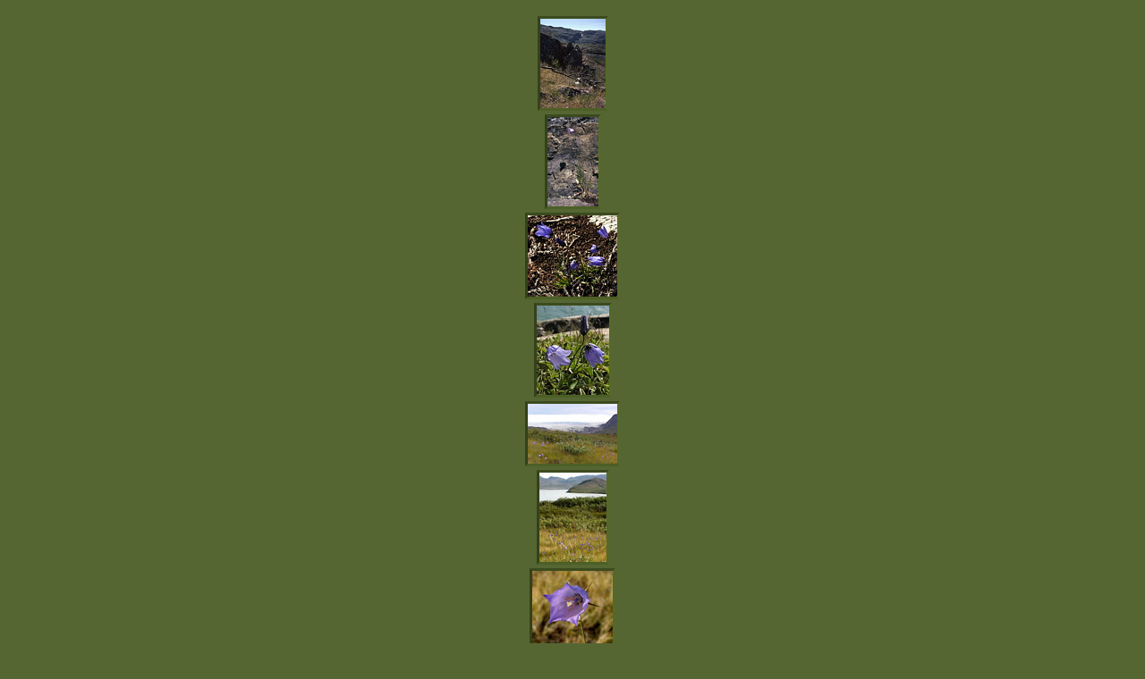

--- FILE ---
content_type: text/html; charset=ISO-8859-1
request_url: http://finn-j.dk/flora-groenlandica/dicotyledones/campanula/gieseckiana-menu.html
body_size: 605
content:
<!DOCTYPE HTML PUBLIC "-//W3C//DTD HTML 4.01 Transitional//EN">

<html>
  <!-- AUTOGENERATED - DO NOT EDIT! -->

  <head>
    <meta name="generator" content="HTML Tidy, see www.w3.org">
    <meta name="generator" content="FinnSoft HtmlExpander 1.1">
    <meta name="date" content="2007-7-27">
    <meta name="author" content="Finn Johannessen">

    <title>FLORA GROENLANDICA online - Campanula gieseckiana menu</title>
    <link rel="stylesheet" type="text/css" href="../../flora.css">
  </head>

  <body class="menubody">
    <div class="thumbmenu">
      <a name="1"></a> <a href="gieseckiana-1.html" target="_parent"><img alt=" 1" title="" src="_mini-gieseckiana-1.jpg" width="73" height="100" class="mini"></a>
    </div>

    <div class="thumbmenu">
      <a name="2"></a> <a href="gieseckiana-2.html" target="_parent"><img alt=" 2" title="" src="_mini-gieseckiana-2.jpg" width="57" height="100" class="mini"></a>
    </div>

    <div class="thumbmenu">
      <a name="3"></a> <a href="gieseckiana-3.html" target="_parent"><img alt=" 3" title="" src="_mini-gieseckiana-3.jpg" width="100" height="91" class="mini"></a>
    </div>

    <div class="thumbmenu">
      <a name="4"></a> <a href="gieseckiana-4.html" target="_parent"><img alt=" 4" title="" src="_mini-gieseckiana-4.jpg" width="81" height="100" class="mini"></a>
    </div>

    <div class="thumbmenu">
      <a name="5"></a> <a href="gieseckiana-5.html" target="_parent"><img alt=" 5" title="" src="_mini-gieseckiana-5.jpg" width="100" height="67" class="mini"></a>
    </div>

    <div class="thumbmenu">
      <a name="6"></a> <a href="gieseckiana-6.html" target="_parent"><img alt=" 6" title="" src="_mini-gieseckiana-6.jpg" width="75" height="100" class="mini"></a>
    </div>

    <div class="thumbmenu">
      <a name="7"></a> <a href="gieseckiana-7.html" target="_parent"><img alt=" 7" title="" src="_mini-gieseckiana-7.jpg" width="90" height="90" class="mini"></a>
    </div>

    <div style="height: 1200px;">
      <!-- Space -->
    </div>
  </body>
</html>



--- FILE ---
content_type: text/css
request_url: http://finn-j.dk/flora-groenlandica/flora.css
body_size: 1191
content:
/*
 Primary stylesheet for FLORA GROENLANDICA online,  www.finn-j.dk/flora-groenlandica
 Author: Finn Johannessen
 Date: 2006-12-17
*/   

/* body and overlay */

 body {margin-top: 14px; margin-bottom: 14px; margin-left: 0; margin-right: 0; cursor: default; font-family: Verdana, sans-serif;
        color: #EC4; background-color: #563; scrollbar-base-color: #563; overflow: auto;}

 a:link     {color: #BCF; text-decoration: none;}            
 a:active   {color: #BCF; text-decoration: none;}
 a:visited  {color: #BCF; text-decoration: none;}
 a:hover    {color: #00E; background-color: #EC4; text-decoration: none;}

 a.logolink         {text-decoration: none;}
 a.logolink:link    {color: #8A5;}
 a.logolink:active  {color: #8A5;}
 a.logolink:visited {color: #6A5;}
 a.logolink:hover   {color: blue; background-color: #EC4;}
 
 div.crumb {position: absolute; top: 0; right: 2px; font-size: 11px; font-weight: bold; color: #8A5; text-align: right; padding: 5px;}

 p {margin-top: 5px; margin-bottom: 0;}
 
 table.pagelayout {width: 100%; height: 100%;}
 div.left_space {width: 200px;}

/* menu */

 div.menubox {display: block;  position: absolute; top: 0; left: 0; height: 100%; width: 200px; overflow: hidden;
               background-color: #563;}
 table.menutable {width: 100%; height: 100%; background-color: #563;}
 td.upper_left {height: 1px;}
 td.navfield{height: 1px;}
 td.navcell  {text-align: center; font-weight: bold; background-color: #563; width: 24%;}  /* 24% sic! */
 td.beam {width: 16px; background-color: #785;}
 td.description {height: 1px; padding-top: 3px; padding-right: 4px;}
 a.navlink         {font-size: 18px; font-weight: bold; text-decoration: none; padding-left: 5px; padding-right: 5px; padding-bottom: 2px;}
 a.navlink:link    {}
 a.navlink:active  {position: relative; top: 1px; left: 1px;}
 a.navlink:visited {}
 a.navlink:hover   {background-color: #EC4; text-decoration: none;}
 span.shift {position: relative; right: 5px;}
 div.species {font-size: 12px; font-weight: bold; line-height: 16px; margin-left: 5px; margin-bottom: 4px;}
 div.extra   {font-size: 11px; margin-left: 5px;}
 div.space   {line-height: 12px;}
 td.lower_left {}
 iframe.menuframe  {width: 100%; height: 100%; background-color: #563; border: none;}
 body.menubody {background-color: #563;}
 div.thumbmenu  {text-align: center; background-color: #563;}
 img.mini  {background-color: #563; border: 3px solid; border-color: #3C4B1E #54692A #4C5F26 #34411A; margin-top: 4px;}

/* image field */ 

 div.caption_under {font-size: 12px; font-weight: bold;   padding-top: 10px; padding-left: 10px; padding-right: 10px;}
 div.caption_left  {font-size: 12px; font-weight: bold;   padding-top: 10px; padding-right: 5px; padding-bottom: 10px; white-space: nowrap;}
 div.comment       {font-size: 12px; font-weight: normal; padding-top: 5px; color: #FEA; text-align: left; padding-right: 8px;}   /* NB */
 img.large {background-color: #563; border: 10px solid; border-color: #4B5A2D #697E3F #5F7239 #414E27;}
 img.img_preload {position: absolute; top: 0; left: -10px; width: 0; height: 0;}

 table.layout {width: 100%; height: 100%; font-size: 12px;}
 table.content_layout {width: 100%;}

 td.caption_cell {vertical-align: bottom; font-size: 12px; width: 1px;}
 td.content_cell {vertical-align: middle; height: 100%; width: 100%;}
 td.image_cell {vertical-align: bottom; text-align: right; width: 1px;}     /* portrait */

/* Test         
 div.menubox {display: none;}  
 div {background-color: green;}  
 td {border: 1px solid red;}
 table {border: 2px solid blue;}
*/ 
